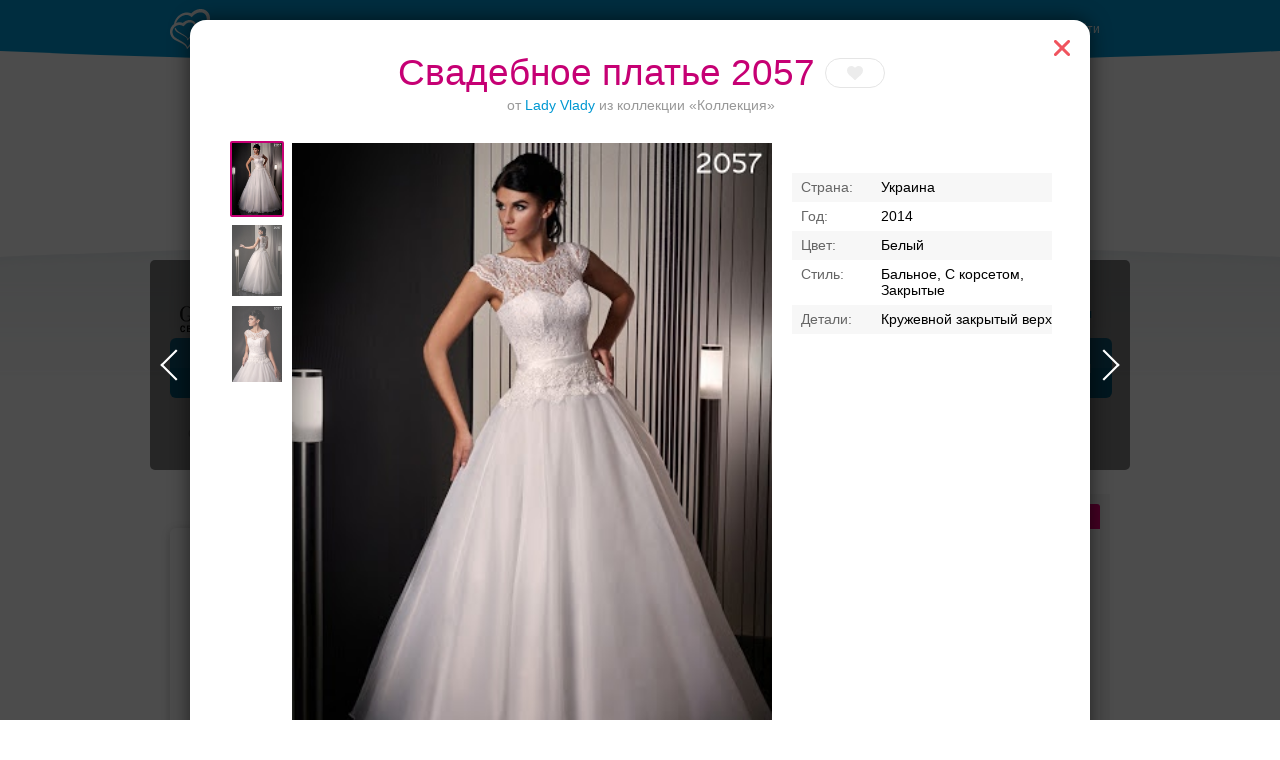

--- FILE ---
content_type: text/html; charset=UTF-8
request_url: https://svadba-msk.ru/dress/search/?model=61907
body_size: 3029
content:
{"title":"\u0421\u0432\u0430\u0434\u0435\u0431\u043d\u043e\u0435 \u043f\u043b\u0430\u0442\u044c\u0435 \u041f\u0438\u043b\u0435\u044f \u043e\u0442 Lorange: \u0432 \u041c\u043e\u0441\u043a\u0432\u0435","content":"<div class=\"dress\" data-isfav=\"0\" data-item_id=\"61907\" data-type=\"model\" dress_model-elem=\"main\">\n    <div class=\"dress_head\">\n        <div class=\"dress_name\"><h1>\u0421\u0432\u0430\u0434\u0435\u0431\u043d\u043e\u0435 \u043f\u043b\u0430\u0442\u044c\u0435 \u041f\u0438\u043b\u0435\u044f<\/h1><a class=\"fav\" dress_model-action=\"fav\"><span class=\"fav_hover\" data-fav_text=\"\u0412 \u0438\u0437\u0431\u0440\u0430\u043d\u043d\u043e\u0435\" data-unfav_text=\"\u0423\u0431\u0440\u0430\u0442\u044c \u0438\u0437 \u0438\u0437\u0431\u0440\u0430\u043d\u043d\u043e\u0433\u043e\"><\/span><\/a><\/div>\n                    <p class=\"dress_col\">\u043e\u0442 <a href=\"\/dress\/search\/?brand=84\">Lorange<\/a> \u0438\u0437 \u043a\u043e\u043b\u043b\u0435\u043a\u0446\u0438\u0438 &laquo;\u041a\u043e\u043b\u043b\u0435\u043a\u0446\u0438\u044f&raquo;<\/p>\n            <\/div>\n\n        \n    <div class=\"dress_info\">\n                \n        <div class=\"dress_props\">\n                        <div class=\"dress_prop\" data-label=\"\u0421\u0442\u0440\u0430\u043d\u0430\">\u0423\u043a\u0440\u0430\u0438\u043d\u0430<\/div>            <div class=\"dress_prop\" data-label=\"\u0413\u043e\u0434\">2014<\/div>            <div class=\"dress_prop\" data-label=\"\u0426\u0432\u0435\u0442\">\u0411\u0435\u043b\u044b\u0439<\/div>                            <div class=\"dress_prop\" data-label=\"\u0421\u0442\u0438\u043b\u044c\">\u041f\u0440\u0438\u043d\u0446\u0435\u0441\u0441\u0430, \u0421 \u043a\u043e\u0440\u0441\u0435\u0442\u043e\u043c, \u0417\u0430\u043a\u0440\u044b\u0442\u044b\u0435<\/div>\n                                    <div class=\"dress_prop\" data-label=\"\u0414\u0435\u0442\u0430\u043b\u0438\">\u041f\u043b\u0430\u0442\u044c\u0435-\u043f\u0440\u0438\u043d\u0446\u0435\u0441\u0441\u0430<br\/>\r\n\u0417\u0430\u043a\u0440\u044b\u0442\u044b\u0439 \u0432\u0435\u0440\u0445<br\/>\r\n\u0412\u044b\u0440\u0435\u0437 \u043b\u043e\u0434\u043e\u0447\u043a\u043e\u0439<br\/>\r\n\u041a\u0440\u0443\u0436\u0435\u0432\u043d\u043e\u0439 \u0440\u0443\u043a\u0430\u0432<\/div>        <\/div>\n            <\/div>\n\n            <div class=\"dress_photo\"><img dress_model-elem=\"photo\" class=\"dress_photo_img\" src=\"https:\/\/lh3.googleusercontent.com\/5bny398D7gGrEXVC4OkFvo2mT8rOAjg-ufWmq5NO_3ITUm_su9xm9OOPZnFHqcDcVlmehY4PN58t9aBRRBhBDyG0CQ=w480-l95\" width=\"480\"><\/div>\n    \n    \n    <input id=\"prevModel\" type=\"hidden\" value='[{\"type\":\"model\",\"id\":\"45207\"}]'>\n    <input id=\"nextModel\" type=\"hidden\" value='[{\"type\":\"model\",\"id\":\"52739\"},{\"type\":\"model\",\"id\":\"52377\"},{\"type\":\"model\",\"id\":\"54703\"}]'>\n<\/div>\n","yaParams":{"dress_model":"61907 \u041f\u0438\u043b\u0435\u044f \/ Lorange","dress_location":"search","dress_brand":"84 Lorange","dress_load":"ajax","dress_company":[]},"callback":"heroFantastic.accordionReset();","rightBlock_top":""}

--- FILE ---
content_type: text/html; charset=UTF-8
request_url: https://svadba-msk.ru/dress/search/?model=45965
body_size: 2882
content:
{"title":"\u0421\u0432\u0430\u0434\u0435\u0431\u043d\u043e\u0435 \u043f\u043b\u0430\u0442\u044c\u0435 1 \u043e\u0442 Raimon Bundo: \u0432 \u041c\u043e\u0441\u043a\u0432\u0435","content":"<div class=\"dress\" data-isfav=\"0\" data-item_id=\"45965\" data-type=\"model\" dress_model-elem=\"main\">\n    <div class=\"dress_head\">\n        <div class=\"dress_name\"><h1>\u0421\u0432\u0430\u0434\u0435\u0431\u043d\u043e\u0435 \u043f\u043b\u0430\u0442\u044c\u0435 1<\/h1><a class=\"fav\" dress_model-action=\"fav\"><span class=\"fav_hover\" data-fav_text=\"\u0412 \u0438\u0437\u0431\u0440\u0430\u043d\u043d\u043e\u0435\" data-unfav_text=\"\u0423\u0431\u0440\u0430\u0442\u044c \u0438\u0437 \u0438\u0437\u0431\u0440\u0430\u043d\u043d\u043e\u0433\u043e\"><\/span><\/a><\/div>\n                    <p class=\"dress_col\">\u043e\u0442 <a href=\"\/dress\/search\/?brand=511\">Raimon Bundo<\/a> \u0438\u0437 \u043a\u043e\u043b\u043b\u0435\u043a\u0446\u0438\u0438 &laquo;\u041a\u043e\u043b\u043b\u0435\u043a\u0446\u0438\u044f&raquo;<\/p>\n            <\/div>\n\n        \n    <div class=\"dress_info\">\n                \n        <div class=\"dress_props\">\n                        <div class=\"dress_prop\" data-label=\"\u0421\u0442\u0440\u0430\u043d\u0430\">\u0418\u0441\u043f\u0430\u043d\u0438\u044f<\/div>            <div class=\"dress_prop\" data-label=\"\u0413\u043e\u0434\">2014<\/div>            <div class=\"dress_prop\" data-label=\"\u0426\u0432\u0435\u0442\">\u0410\u0439\u0432\u043e\u0440\u0438<\/div>                            <div class=\"dress_prop\" data-label=\"\u0421\u0442\u0438\u043b\u044c\">\u041f\u0440\u0438\u043d\u0446\u0435\u0441\u0441\u0430, \u0421\u043e \u0448\u043b\u0435\u0439\u0444\u043e\u043c, \u0421 \u043a\u043e\u0440\u0441\u0435\u0442\u043e\u043c<\/div>\n                                    <div class=\"dress_prop\" data-label=\"\u0414\u0435\u0442\u0430\u043b\u0438\">\u041e\u0442\u043a\u0440\u044b\u0442\u044b\u0439 \u0432\u0435\u0440\u0445<br\/>\r\n\u0422\u043e\u043d\u043a\u0438\u0435 \u0431\u0440\u0435\u0442\u0435\u043b\u044c\u043a\u0438<br\/>\r\nV-\u043e\u0431\u0440\u0430\u0437\u043d\u044b\u0439 \u0432\u044b\u0440\u0435\u0437<\/div>        <\/div>\n            <\/div>\n\n            <div class=\"dress_photo\"><img dress_model-elem=\"photo\" class=\"dress_photo_img\" src=\"https:\/\/lh3.googleusercontent.com\/zX9l8kPaN2O5FZfOJk-aGt7WtFzPXhxNXG7VaHMMRUaAJRWO8bD__sk_R4wWDzT3PFC9WVFKHakCOblLseRmyad4=w480-l95\" width=\"480\"><\/div>\n    \n    \n    <input id=\"prevModel\" type=\"hidden\" value='[{\"type\":\"model\",\"id\":\"54703\"}]'>\n    <input id=\"nextModel\" type=\"hidden\" value='[{\"type\":\"model\",\"id\":\"45721\"},{\"type\":\"model\",\"id\":\"66827\"},{\"type\":\"model\",\"id\":\"45575\"}]'>\n<\/div>\n","yaParams":{"dress_model":"45965 1 \/ Raimon Bundo","dress_location":"search","dress_brand":"511 Raimon Bundo","dress_load":"ajax","dress_company":[]},"callback":"heroFantastic.accordionReset();","rightBlock_top":""}